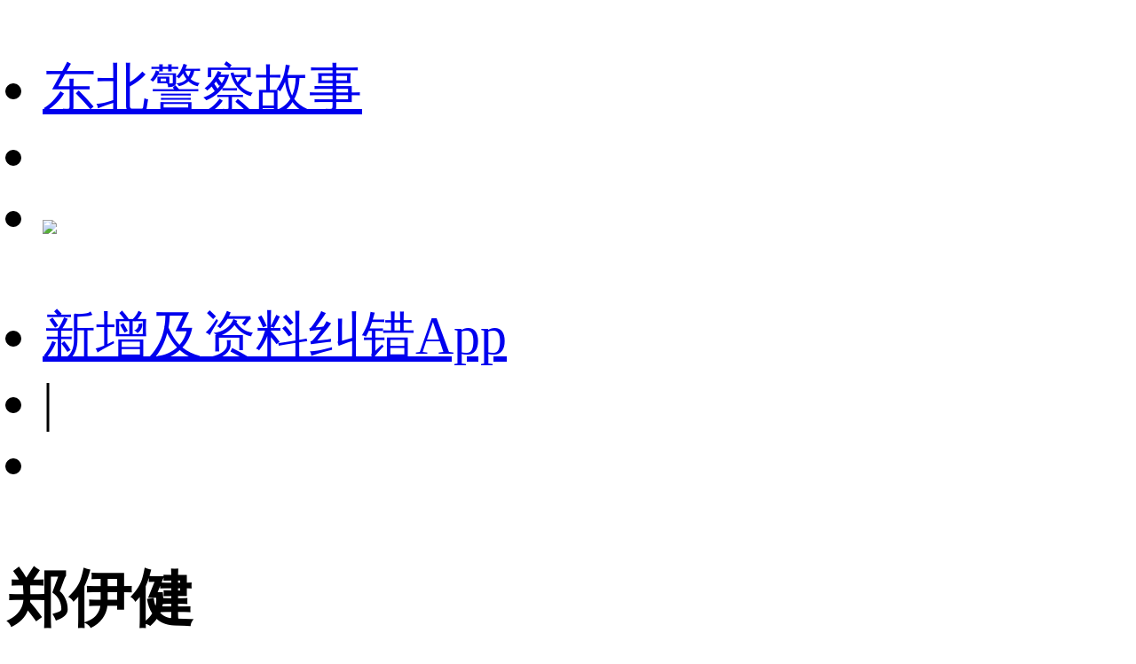

--- FILE ---
content_type: text/html;charset=utf-8
request_url: https://m.1905.com/m/star/381/?fr=mdbxh5_yr
body_size: 75809
content:
<!DOCTYPE html>
<html lang="zh-cmn-Hans">
<head>
    <meta http-equiv="Content-Type" content="text/html; charset=utf-8">
    <meta http-equiv="X-UA-Compatible" content="IE=edge,chrome=1"/>
    <title>郑伊健-电影全集-生平介绍-写真图片-获得奖项-电影网</title>
    <meta name="description" content="郑伊健电影全集，郑伊健生平介绍，郑伊健写真图片，郑伊健获得奖项。郑伊健(Ekin Cheng)，1967年10月4日出生于中国香港，籍贯广东恩平，香港影视演员、流行男歌手。1988年参加新秀歌唱大赛加入无线电视，因拍摄“阳光柠檬茶”广告而入行，拜罗文为师。1991年加盟BMG唱片公司以歌手身份出道。1995年开始，凭借在《古惑仔》系列电影中饰演陈浩南一角走红。1996年凭借《古惑仔》主题曲《友情岁月》获得十大中文金曲奖。1996年至1997年连续两次获得”台湾十大偶像”奖。  1997年7月主演电影《风云雄霸天下》饰演聂风一角。1997年连续三年获得十大中文金曲十大优秀流行歌手大奖；  同年，郑伊健还连续两年获得十大中文金曲全年最高销量歌手奖。  1998年在香港红磡体育馆举行8场《22098网上行》演唱会。1999年在红馆主演20场《仲夏夜狂想曲》舞台剧。2001年，凭借《九龙冰室》中的“九纹龙”获得第三十八届电影金马奖最佳男主角提名。 2005年获得“1985年到2005年香港十大最高票房男演员第5名”。2008年凭借电影《第一诫》获得韩国“富川国际电影节”最佳男主角奖。  2009年在红馆举办《郑伊健友情岁月09》个人演唱会。2011年开始举办《beautiful day2011》世界巡回演唱会。  2012年再次举办《Light and Shadow 2012》世界巡回演唱会。  2014年至2016年举办《岁月友情》巡回演唱会 。 2015年5月7日郑伊健主演的电影《全力扣杀》于香港上映，香港本土票房过千万"/>
    <meta name="keywords" content="郑伊健电影全集，郑伊健生平介绍，郑伊健写真图片，郑伊健获得奖项"/>
    <meta name="viewport" content="width=device-width,initial-scale=1, maximum-scale=1, minimum-scale=1, user-scalable=no">
    <meta name="robots" content="index,follow"/>
    <meta name="format-detection" content="telephone=no, email=no, address=no"/>
    <meta name="renderer" content="webkit">
    <meta name="screen-orientation" content="portrait">
    <meta name="x5-orientation" content="portrait">
    <meta content="yes" name="apple-mobile-web-app-capable">
    <meta name="apple-mobile-web-app-title" content="电影网_1905.com">
    <meta http-equiv="Cache-Control" content="no-transform" />
    <meta http-equiv="Cache-Control" content="no-siteapp" />
    <meta name="msapplication-TileColor" content="#000"/>
    <meta name="msapplication-TileImage" content="//static.m1905.cn/144x144.png"/>
    <link rel="apple-touch-icon-precomposed" href="//static.m1905.cn/57x57.png"/>
    <link rel="apple-touch-icon-precomposed" sizes="114x114" href="//static.m1905.cn/114x114.png"/>
    <link rel="apple-touch-icon-precomposed" sizes="144x144" href="//static.m1905.cn/144x144.png"/>
    <meta property="og:type" content="news" />
    <meta property="og:title" content="郑伊健-电影全集-生平介绍-写真图片-获得奖项-电影网" />
    <meta property="og:description" content="郑伊健电影全集，郑伊健生平介绍，郑伊健写真图片，郑伊健获得奖项。郑伊健(Ekin Cheng)，1967年10月4日出生于中国香港，籍贯广东恩平，香港影视演员、流行男歌手。1988年参加新秀歌唱大赛加入无线电视，因拍摄“阳光柠檬茶”广告而入行，拜罗文为师。1991年加盟BMG唱片公司以歌手身份出道。1995年开始，凭借在《古惑仔》系列电影中饰演陈浩南一角走红。1996年凭借《古惑仔》主题曲《友情岁月》获得十大中文金曲奖。1996年至1997年连续两次获得”台湾十大偶像”奖。  1997年7月主演电影《风云雄霸天下》饰演聂风一角。1997年连续三年获得十大中文金曲十大优秀流行歌手大奖；  同年，郑伊健还连续两年获得十大中文金曲全年最高销量歌手奖。  1998年在香港红磡体育馆举行8场《22098网上行》演唱会。1999年在红馆主演20场《仲夏夜狂想曲》舞台剧。2001年，凭借《九龙冰室》中的“九纹龙”获得第三十八届电影金马奖最佳男主角提名。 2005年获得“1985年到2005年香港十大最高票房男演员第5名”。2008年凭借电影《第一诫》获得韩国“富川国际电影节”最佳男主角奖。  2009年在红馆举办《郑伊健友情岁月09》个人演唱会。2011年开始举办《beautiful day2011》世界巡回演唱会。  2012年再次举办《Light and Shadow 2012》世界巡回演唱会。  2014年至2016年举办《岁月友情》巡回演唱会 。 2015年5月7日郑伊健主演的电影《全力扣杀》于香港上映，香港本土票房过千万" />
    <meta property="og:url" content="https://m.1905.com/m/star/381/" />
    <meta property="og:image" content="https://image13.m1905.cn/mdb/uploadfile/2018/0913/thumb_9_196_258_20180913033417340786.jpg" />
    <link rel="dns-prefetch" href="//static.m1905.cn"/>
    <link rel="dns-prefetch" href="//image11.m1905.cn"/>
    <link rel="dns-prefetch" href="//image13.m1905.cn"/>
    <link rel="dns-prefetch" href="//image14.m1905.cn"/>
    <link rel="dns-prefetch" href="//js.static.m1905.cn"/>
    <link rel="dns-prefetch" href="//css.static.m1905.cn"/>
    <link rel="dns-prefetch" href="//static.m1905.com"/>
    <link rel="stylesheet" href="//static.m1905.cn/??css/base.min.css,css/home/swiper.min.css,mhttps/css/navigation_all/navigation_1905all_mobile20171215.css,mhttps/css/phone/playpage.css,css/navh5/H5index2023.css,popup/750/css/popupStyle.css,wwwm/star/css/H5_YR_index_202508.css?t=20260119" />
</head>
<body class="nav_sb">
<script>
    //头部导航 开始
    if(window.jQuery){
        init_nav_1905all('news_inner');
    }else{
        if(window.addEventListener){
            window.addEventListener('load',function(){
                init_nav_1905all('news_inner');
            },false);
        }else if(window.attachEvent){
            window.attachEvent('onload',function(){
                init_nav_1905all('news_inner');
            });
        }
    }
    //头部导航 结束
    //设置fontSize 开始
    var win = document.getElementsByTagName('html')[0];
    var w = document.documentElement.clientWidth;
    w > 750 ? w = 750 : w = w;
    win.style.fontSize = w*0.08 + 'px';
    window.onresize = function(){
        var w = document.documentElement.clientWidth;
        w > 750 ? w = 750 : w = w;
        win.style.fontSize = w*0.08 + 'px';
    }
    //设置fontSize 结束
</script>
<!-- 头部开始 -->
<div class="navigation_1905all navigation_1905all_phone">
    <div class="navigation_channelpage">
        <div class="header_1905all">
            <div class="inner_header_1905all clearfix_smile">
                <ul class="fr menu">
                    <li class="fl searchbtn_nav_mobile_a"><a href="https://m.1905.com/m/search/"><div class="bar-a-chip">东北警察故事</div><span class="btn_a_search"></span></a></li>
                    <li class="fl" data-role="member_nav_mobile"></li>
                    <li class="appDownbanner"><a href="https://api.1905.com/Dim/autoapater?name=dyw&id=673__433126583_438406783"><img src="//static.m1905.cn/images/indexh5/downapp.png"></a></li>
                </ul>
                <div class="fl logo_home logo_home_s">
                    <a class="logo1" href="javascript:void(0)"></a>
                    <a class="logo2" href="https://m.1905.com/"></a>
                </div>
            </div>
        </div>
    </div>
</div>
<!-- 头部结束 --><div id="content" class="YR_content">
    <!--头部-->
    <section class="H5_topWarp ">
        <div class="H5_topWarp-head-wrapper">
            <div class="H5_topModule_share clearfix">
                <ul>
                    <li class="mailItem"><a href="javascript:void(0)" data-appurl="m1905://content/film_star?content_id=381" data-appurlios="m1905://content/film_star?content_id=381" data-linkurl="https://api.1905.com/Dim/autoapater?name=dyw&id=551__433126583_438406783" data-ulink="https://link.1905.com/universallinksjumpto1905app/?route=content%2Ffilm_star%3Fcontent_id%3D381">新增及资料纠错<span>App</span></a></li>
                    <li class="topModule_line">|</li>
                    <li class="shareItem"><i class="shareBtn"></i></li>
                </ul>
            </div>
            <div class="H5_topModule_title clearfix baseicInfor_202502">
                <div class="H5_topM_title_name ">
                    <h3><span>郑伊健</span></h3>
                                        <h4>
                                                    <span>Ekin Cheng</span>
                                            </h4>
                                    </div>
                                <div class="H5_consModule poster_basicInfor clearfix">
                    <div class="H5_consModule-head-wrapper">
                                                <div class="H5_poster fl">
                                                        <a href="//m.1905.com/m/star/piclist/381/">
                                <img src="https://image13.m1905.cn/mdb/uploadfile/2018/0913/thumb_9_196_258_20180913033417340786.jpg">
                            </a>
                                                    </div>
                                                <div class="H5_basicInfor">
                            <ul>
                                                                <li class="infor_line">
                                    <span>国籍：中国香港</span>                                </li>
                                                                                                <li class="infor_line">
                                    <span>出生日期：1967-10-04</span>                                </li>
                                                                                                <li class="infor_line"><span>职业：演员<i>/</i>歌手</span>
                                </li>
                                                                                            </ul>
                        </div>
                    </div>
                </div>
                                                <div class="playBox" >
                    <div id="player_section" class="player-section">
                        <div class="player-img">
                            <div class="page page_play">
                                <section class="playBox">
                                    <div class="wrap_fix">
                                        <div class="area areaShow clearfix_smile">
                                            <div class="player" id="player"></div>
                                        </div>
                                    </div>
                                </section>
                            </div>
                        </div>
                    </div>
                </div>
                            </div>
        </div>
    </section>
        <!-- 导航 -->
    <section class="H5_index_nav" style="top: 0; ">
        <div class="H5_innav_warp swiper-container-horizonta">
            <div class="nav_mask left_mask"></div>
            <div class="nav_mask right_mask"></div>
            <div class="nav_tabs_tabs swiper-nav">
                <ul class="swiper-wrapper">
                                        <li class="nav_tab_center swiper-slide active"  data-name-nav="details">人物资料</li>
                                        <li class="nav_tab_center swiper-slide "  data-name-nav="works">作品</li>
                                        <li class="nav_tab_center swiper-slide "  data-name-nav="video">影像</li>
                                        <li class="nav_tab_center swiper-slide "  data-name-nav="life">星路历程</li>
                                        <li class="nav_tab_center swiper-slide "  data-name-nav="news">拓展</li>
                                    </ul>
            </div>
        </div>
    </section>
        <section class="content_warp">
        <section class="H5_content_warp clearfix">
                        <div class="H5_guidesItem">
                                    <span class="lotItemTitle" >介绍：</span><a href="//m.1905.com/m/star/info/381/">
	郑伊健(Ekin Cheng)，1967年10月4日出生于中国香港，籍贯广东恩平，香港影视演员、流行男歌手。1988年参加新秀歌唱大赛加入无线电视，因拍...</a><div class="APPMask"><a href="//m.1905.com/m/star/info/381/"><b></b></a></div>
                            </div>
                        <div class="dowApp_warp cctv6_app">
                <img src="//static.m1905.cn/wwwm/star/img/cctv6_02.png">
                <div class="text">CCTV6官网视频平台</div>
                <div class="dowBotton"><a href="javascript:void(0)" data-appurl="m1905://content/film_star?content_id=381" data-appurlios="m1905://content/film_star?content_id=381" data-linkurl="https://api.1905.com/Dim/autoapater?name=dyw&id=551__433126583_438406783" data-ulink="https://link.1905.com/universallinksjumpto1905app/?route=content%2Ffilm_star%3Fcontent_id%3D381">打开App</a></div>
            </div>
                        <!-- 作品 -->
            <div class="H5_con_list clearfix nav_sb" >
                <h1 class="H5_con_titleH1"><a href="//m.1905.com/m/star/workslist/381/">作品<span>79<b></b></span></a></h1>
                <div class="content_slide_tab film_tab clearfix production_tab">
                    <div  class="slide_width">
                        <ul class=" clearfix">
                                                        <li class="H5_video_list ">
                                <a href="https://www.1905.com/mdb/film/2241774/">
                                    <img src="https://image14.m1905.cn/mdb/uploadfile/2018/0925/thumb_9_300_400_20180925101922498664.jpg" class="production_pic">
                                                                        <em class="videos-tag org"><i>有片源</i></em>                                    <div class="content_tab">
                                        <h6 class="title">黄金兄弟</h6>
                                        <p class="introduce"><span>2018</span><span>|</span>演员  饰  狮王</p>
                                    </div>
                                </a>
                            </li>
                                                        <li class="H5_video_list ">
                                <a href="https://www.1905.com/mdb/film/2227452/">
                                    <img src="https://image14.m1905.cn/mdb/uploadfile/2015/0630/thumb_9_300_400_20150630111823515102.jpg" class="production_pic">
                                                                        <em class="videos-tag org"><i>有片源</i></em>                                    <div class="content_tab">
                                        <h6 class="title">煎饼侠</h6>
                                        <p class="introduce"><span>2015</span><span>|</span>演员  饰  郑伊健</p>
                                    </div>
                                </a>
                            </li>
                                                        <li class="H5_video_list ">
                                <a href="https://www.1905.com/mdb/film/2208379/">
                                    <img src="https://image14.m1905.cn/uploadfile/2013/0329/thumb_9_300_400_20130329093527365.jpg" class="production_pic">
                                                                        <em class="videos-tag org"><i>有片源</i></em>                                    <div class="content_tab">
                                        <h6 class="title">忠烈杨家将</h6>
                                        <p class="introduce"><span>2013</span><span>|</span>演员  </p>
                                    </div>
                                </a>
                            </li>
                                                        <li class="H5_video_list ">
                                <a href="https://www.1905.com/mdb/film/2210006/">
                                    <img src="https://image14.m1905.cn/uploadfile/2013/0604/thumb_9_300_400_20130604020419566.jpg" class="production_pic">
                                                                        <em class="videos-tag org"><i>有片源</i></em>                                    <div class="content_tab">
                                        <h6 class="title">光辉岁月</h6>
                                        <p class="introduce"><span>2012</span><span>|</span>演员  </p>
                                    </div>
                                </a>
                            </li>
                                                        <li class="H5_video_list ">
                                <a href="https://www.1905.com/mdb/film/2213445/">
                                    <img src="https://image14.m1905.cn/uploadfile/2012/1127/thumb_9_300_400_20121127052923829.jpg" class="production_pic">
                                                                        <em class="videos-tag org"><i>有片源</i></em>                                    <div class="content_tab">
                                        <h6 class="title">我老公不靠谱</h6>
                                        <p class="introduce"><span>2012</span><span>|</span>演员  </p>
                                    </div>
                                </a>
                            </li>
                                                        <li class="H5_video_list ">
                                <a href="https://www.1905.com/mdb/film/298991/">
                                    <img src="https://image14.m1905.cn/mdb/uploadfile/2024/1014/thumb_9_300_400_20241014100735511575.jpg" class="production_pic">
                                                                        <em class="videos-tag org"><i>有片源</i></em>                                    <div class="content_tab">
                                        <h6 class="title">恋之风景</h6>
                                        <p class="introduce"><span>2003</span><span>|</span>演员  饰  德森</p>
                                    </div>
                                </a>
                            </li>
                                                        <li class="H5_video_list ">
                                <a href="https://www.1905.com/mdb/film/59087/">
                                    <img src="https://image14.m1905.cn/mdb/uploadfile/2023/0704/thumb_9_300_400_20230704053539336680.jpg" class="production_pic">
                                                                        <em class="videos-tag org"><i>有片源</i></em>                                    <div class="content_tab">
                                        <h6 class="title">倚天屠龙记之魔教教主</h6>
                                        <p class="introduce"><span>1993</span><span>|</span>演员  </p>
                                    </div>
                                </a>
                            </li>
                                                        <li class="H5_video_list ">
                                <a href="https://www.1905.com/mdb/film/414489/">
                                    <img src="https://image14.m1905.cn/uploadfile/2012/1114/thumb_9_300_400_20121114112142455.jpg" class="production_pic">
                                                                        <em class="videos-tag org"><i>有片源</i></em>                                    <div class="content_tab">
                                        <h6 class="title">东成西就2011</h6>
                                        <p class="introduce"><span>2011</span><span>|</span>演员  </p>
                                    </div>
                                </a>
                            </li>
                                                        <li class="H5_video_list ">
                                <a href="https://www.1905.com/mdb/film/2258346/">
                                    <img src="https://image13.m1905.cn/mdb/uploadfile/2025/0303/thumb_9_300_400_20250303093300515753.jpg" class="production_pic">
                                                                                                            <div class="content_tab">
                                        <h6 class="title">久别·重逢</h6>
                                        <p class="introduce"><span>2024</span><span>|</span>演员  音乐  </p>
                                    </div>
                                </a>
                            </li>
                                                        <li class="H5_video_list ">
                                <a href="https://www.1905.com/mdb/film/2256133/">
                                    <img src="https://image13.m1905.cn/mdb/uploadfile/2022/0905/thumb_9_300_400_20220905021731441116.jpg" class="production_pic">
                                                                                                            <div class="content_tab">
                                        <h6 class="title">深宵闪避球</h6>
                                        <p class="introduce"><span>2022</span><span>|</span>演员  </p>
                                    </div>
                                </a>
                            </li>
                                                        <li class="H5_video_list ">
                                <a href="https://www.1905.com/mdb/film/2230109/">
                                    <img src="https://image13.m1905.cn/mdb/uploadfile/2016/0530/thumb_9_300_400_20160530101324926798.jpg" class="production_pic">
                                                                                                            <div class="content_tab">
                                        <h6 class="title">十二金刚</h6>
                                        <p class="introduce"><span>2019</span><span>|</span>演员  </p>
                                    </div>
                                </a>
                            </li>
                                                        <li class="H5_video_list ">
                                <a href="https://www.1905.com/mdb/film/2238741/">
                                    <img src="https://image13.m1905.cn/mdb/uploadfile/2018/1107/thumb_9_300_400_20181107040646144499.jpg" class="production_pic">
                                                                                                            <div class="content_tab">
                                        <h6 class="title">三国杀·幻</h6>
                                        <p class="introduce"><span>2018</span><span>|</span>演员  饰  罗文</p>
                                    </div>
                                </a>
                            </li>
                                                        <li class="H5_video_list ">
                                <a href="https://www.1905.com/mdb/film/2245971/">
                                    <img src="https://image13.m1905.cn/mdb/uploadfile/2018/0720/thumb_9_300_400_20180720054909638518.jpg" class="production_pic">
                                                                                                            <div class="content_tab">
                                        <h6 class="title">第四届成龙国际动作电影周开幕式</h6>
                                        <p class="introduce"><span>2018</span><span>|</span>演员  </p>
                                    </div>
                                </a>
                            </li>
                                                        <li class="H5_video_list ">
                                <a href="https://www.1905.com/mdb/film/2234180/">
                                    <img src="https://image13.m1905.cn/mdb/uploadfile/2017/0407/thumb_9_300_400_20170407112141212953.jpg" class="production_pic">
                                                                                                            <div class="content_tab">
                                        <h6 class="title">指甲刀人魔</h6>
                                        <p class="introduce"><span>2016</span><span>|</span>演员  </p>
                                    </div>
                                </a>
                            </li>
                                                        <li class="H5_video_list ">
                                <a href="https://www.1905.com/mdb/film/2233817/">
                                    <img src="https://image13.m1905.cn/mdb/uploadfile/2016/0301/thumb_9_300_400_20160301092345919654.jpg" class="production_pic">
                                                                                                            <div class="content_tab">
                                        <h6 class="title">我的极品女神</h6>
                                        <p class="introduce"><span>2016</span><span>|</span>演员  </p>
                                    </div>
                                </a>
                            </li>
                                                    </ul>
                    </div>
                </div>
            </div>
                                    <!-- 视频 -->
            <div class="H5_con_list clearfix nav_sb">
                <h1 class="H5_con_titleH1"><a href="//m.1905.com/m/star/videolist/381/">视频<span>50<b></b></span></a></h1>
                <div class="content_slide_tab H5_video_tab clearfix">
                    <div  class="slide_width">
                        <ul>
                                                            <li class="H5_video_list">
                                    <a href="https://www.1905.com/video/play/1594536.shtml">
                                        <img src="https://image11.m1905.cn/uploadfile/2022/0905/thumb_9_300_169_20220905021524608857.jpg">
                                        <!-- <if condition="$v['tipname'] eq '预告片'">
                                            <em class="videos-tag ygp"><i>{$v['tipname']}</i></em>
                                        <elseif condition="$v['tipname'] eq 'MV'"/>
                                            <em class="videos-tag red"><i>{$v['tipname']}</i></em>
                                        <elseif condition="$v['tipname'] eq '特辑'"/>
                                            <em class="videos-tag yellow"><i>{$v['tipname']}</i></em>
                                        <elseif condition="$v['tipname'] eq '片段'"/>
                                            <em class="videos-tag hx"><i>{$v['tipname']}</i></em>
                                        </if> -->
                                        <em class="play_btn small"></em>
                                        <i class="time">00:59</i>
                                        <h6 class="title">电影《深宵闪避球》首曝预告 郑伊健钱...</h6>
                                    </a>
                                </li>
                                                                                            <li class="H5_video_list">
                                    <a href="https://www.1905.com/video/play/987306.shtml">
                                        <img src="https://image11.m1905.cn/uploadfile/2016/0303/thumb_9_300_169_20160303044210528381.jpg">
                                        <!-- <if condition="$v['tipname'] eq '预告片'">
                                            <em class="videos-tag ygp"><i>{$v['tipname']}</i></em>
                                        <elseif condition="$v['tipname'] eq 'MV'"/>
                                            <em class="videos-tag red"><i>{$v['tipname']}</i></em>
                                        <elseif condition="$v['tipname'] eq '特辑'"/>
                                            <em class="videos-tag yellow"><i>{$v['tipname']}</i></em>
                                        <elseif condition="$v['tipname'] eq '片段'"/>
                                            <em class="videos-tag hx"><i>{$v['tipname']}</i></em>
                                        </if> -->
                                        <em class="play_btn small"></em>
                                        <i class="time">00:18</i>
                                        <h6 class="title">《我的极品女神》发海报 三对情侣花式...</h6>
                                    </a>
                                </li>
                                                                                            <li class="H5_video_list">
                                    <a href="https://www.1905.com/video/play/877295.shtml">
                                        <img src="https://image11.m1905.cn/uploadfile/2015/0407/thumb_9_300_169_20150407083300663391.jpg">
                                        <!-- <if condition="$v['tipname'] eq '预告片'">
                                            <em class="videos-tag ygp"><i>{$v['tipname']}</i></em>
                                        <elseif condition="$v['tipname'] eq 'MV'"/>
                                            <em class="videos-tag red"><i>{$v['tipname']}</i></em>
                                        <elseif condition="$v['tipname'] eq '特辑'"/>
                                            <em class="videos-tag yellow"><i>{$v['tipname']}</i></em>
                                        <elseif condition="$v['tipname'] eq '片段'"/>
                                            <em class="videos-tag hx"><i>{$v['tipname']}</i></em>
                                        </if> -->
                                        <em class="play_btn small"></em>
                                        <i class="time">02:01</i>
                                        <h6 class="title">《全力扣杀》慈善首映礼 陈小春误曝钱...</h6>
                                    </a>
                                </li>
                                                                                            <li class="H5_video_list">
                                    <a href="https://www.1905.com/video/play/873535.shtml">
                                        <img src="https://image11.m1905.cn/uploadfile/2015/0326/thumb_9_300_169_20150326031056599948.jpg">
                                        <!-- <if condition="$v['tipname'] eq '预告片'">
                                            <em class="videos-tag ygp"><i>{$v['tipname']}</i></em>
                                        <elseif condition="$v['tipname'] eq 'MV'"/>
                                            <em class="videos-tag red"><i>{$v['tipname']}</i></em>
                                        <elseif condition="$v['tipname'] eq '特辑'"/>
                                            <em class="videos-tag yellow"><i>{$v['tipname']}</i></em>
                                        <elseif condition="$v['tipname'] eq '片段'"/>
                                            <em class="videos-tag hx"><i>{$v['tipname']}</i></em>
                                        </if> -->
                                        <em class="play_btn small"></em>
                                        <i class="time">06:31</i>
                                        <h6 class="title">郑伊健、何超仪搭档打球 鲍春来大银幕...</h6>
                                    </a>
                                </li>
                                                                                            <li class="H5_video_list">
                                    <a href="https://www.1905.com/video/play/867446.shtml">
                                        <img src="https://image11.m1905.cn/uploadfile/2015/0311/thumb_9_300_169_20150311015102560482.jpg">
                                        <!-- <if condition="$v['tipname'] eq '预告片'">
                                            <em class="videos-tag ygp"><i>{$v['tipname']}</i></em>
                                        <elseif condition="$v['tipname'] eq 'MV'"/>
                                            <em class="videos-tag red"><i>{$v['tipname']}</i></em>
                                        <elseif condition="$v['tipname'] eq '特辑'"/>
                                            <em class="videos-tag yellow"><i>{$v['tipname']}</i></em>
                                        <elseif condition="$v['tipname'] eq '片段'"/>
                                            <em class="videos-tag hx"><i>{$v['tipname']}</i></em>
                                        </if> -->
                                        <em class="play_btn small"></em>
                                        <i class="time">02:13</i>
                                        <h6 class="title">《全力扣杀》郑伊健耍帅： 看我如何PK世...</h6>
                                    </a>
                                </li>
                                                                                            <li class="H5_video_list">
                                    <a href="https://www.1905.com/video/play/867337.shtml">
                                        <img src="https://image11.m1905.cn/uploadfile/2015/0311/thumb_9_300_169_20150311110335174576.jpg">
                                        <!-- <if condition="$v['tipname'] eq '预告片'">
                                            <em class="videos-tag ygp"><i>{$v['tipname']}</i></em>
                                        <elseif condition="$v['tipname'] eq 'MV'"/>
                                            <em class="videos-tag red"><i>{$v['tipname']}</i></em>
                                        <elseif condition="$v['tipname'] eq '特辑'"/>
                                            <em class="videos-tag yellow"><i>{$v['tipname']}</i></em>
                                        <elseif condition="$v['tipname'] eq '片段'"/>
                                            <em class="videos-tag hx"><i>{$v['tipname']}</i></em>
                                        </if> -->
                                        <em class="play_btn small"></em>
                                        <i class="time">01:56</i>
                                        <h6 class="title">郑伊健挑战“犀利哥”造型 首次扮丑造...</h6>
                                    </a>
                                </li>
                                                                                            <li class="H5_video_list">
                                    <a href="https://www.1905.com/video/play/807361.shtml">
                                        <img src="https://image11.m1905.cn/uploadfile/2014/1007/thumb_9_300_169_20141007101111367225.jpg">
                                        <!-- <if condition="$v['tipname'] eq '预告片'">
                                            <em class="videos-tag ygp"><i>{$v['tipname']}</i></em>
                                        <elseif condition="$v['tipname'] eq 'MV'"/>
                                            <em class="videos-tag red"><i>{$v['tipname']}</i></em>
                                        <elseif condition="$v['tipname'] eq '特辑'"/>
                                            <em class="videos-tag yellow"><i>{$v['tipname']}</i></em>
                                        <elseif condition="$v['tipname'] eq '片段'"/>
                                            <em class="videos-tag hx"><i>{$v['tipname']}</i></em>
                                        </if> -->
                                        <em class="play_btn small"></em>
                                        <i class="time">01:47</i>
                                        <h6 class="title">郑伊健、陈小春“关爱乳房” 林心如露...</h6>
                                    </a>
                                </li>
                                                                                            <li class="H5_video_list">
                                    <a href="https://www.1905.com/video/play/803685.shtml">
                                        <img src="https://image11.m1905.cn/uploadfile/2014/0923/thumb_9_300_169_20140923100822507067.jpg">
                                        <!-- <if condition="$v['tipname'] eq '预告片'">
                                            <em class="videos-tag ygp"><i>{$v['tipname']}</i></em>
                                        <elseif condition="$v['tipname'] eq 'MV'"/>
                                            <em class="videos-tag red"><i>{$v['tipname']}</i></em>
                                        <elseif condition="$v['tipname'] eq '特辑'"/>
                                            <em class="videos-tag yellow"><i>{$v['tipname']}</i></em>
                                        <elseif condition="$v['tipname'] eq '片段'"/>
                                            <em class="videos-tag hx"><i>{$v['tipname']}</i></em>
                                        </if> -->
                                        <em class="play_btn small"></em>
                                        <i class="time">02:29</i>
                                        <h6 class="title">郑伊健恭喜旧爱梁咏琪怀孕 与蒙嘉慧仍...</h6>
                                    </a>
                                </li>
                                                                                            <li class="H5_video_list">
                                    <a href="https://www.1905.com/video/play/794224.shtml">
                                        <img src="https://image11.m1905.cn/uploadfile/2014/0825/thumb_9_300_169_20140825094034397647.jpg">
                                        <!-- <if condition="$v['tipname'] eq '预告片'">
                                            <em class="videos-tag ygp"><i>{$v['tipname']}</i></em>
                                        <elseif condition="$v['tipname'] eq 'MV'"/>
                                            <em class="videos-tag red"><i>{$v['tipname']}</i></em>
                                        <elseif condition="$v['tipname'] eq '特辑'"/>
                                            <em class="videos-tag yellow"><i>{$v['tipname']}</i></em>
                                        <elseif condition="$v['tipname'] eq '片段'"/>
                                            <em class="videos-tag hx"><i>{$v['tipname']}</i></em>
                                        </if> -->
                                        <em class="play_btn small"></em>
                                        <i class="time">01:47</i>
                                        <h6 class="title">郑伊健梦想开咖啡店养老婆 投诉香港业...</h6>
                                    </a>
                                </li>
                                                                                            <li class="H5_video_list">
                                    <a href="https://www.1905.com/video/play/792778.shtml">
                                        <img src="https://image11.m1905.cn/uploadfile/2014/0819/thumb_9_300_169_20140819112314814667.jpg">
                                        <!-- <if condition="$v['tipname'] eq '预告片'">
                                            <em class="videos-tag ygp"><i>{$v['tipname']}</i></em>
                                        <elseif condition="$v['tipname'] eq 'MV'"/>
                                            <em class="videos-tag red"><i>{$v['tipname']}</i></em>
                                        <elseif condition="$v['tipname'] eq '特辑'"/>
                                            <em class="videos-tag yellow"><i>{$v['tipname']}</i></em>
                                        <elseif condition="$v['tipname'] eq '片段'"/>
                                            <em class="videos-tag hx"><i>{$v['tipname']}</i></em>
                                        </if> -->
                                        <em class="play_btn small"></em>
                                        <i class="time">01:30</i>
                                        <h6 class="title">郑伊健新片内地水土不服 期待《风云3...</h6>
                                    </a>
                                </li>
                                                                                            <li class="H5_video_list">
                                    <a href="https://www.1905.com/video/play/788179.shtml">
                                        <img src="https://image11.m1905.cn/uploadfile/2014/0802/thumb_9_300_169_20140802024626653342.jpg">
                                        <!-- <if condition="$v['tipname'] eq '预告片'">
                                            <em class="videos-tag ygp"><i>{$v['tipname']}</i></em>
                                        <elseif condition="$v['tipname'] eq 'MV'"/>
                                            <em class="videos-tag red"><i>{$v['tipname']}</i></em>
                                        <elseif condition="$v['tipname'] eq '特辑'"/>
                                            <em class="videos-tag yellow"><i>{$v['tipname']}</i></em>
                                        <elseif condition="$v['tipname'] eq '片段'"/>
                                            <em class="videos-tag hx"><i>{$v['tipname']}</i></em>
                                        </if> -->
                                        <em class="play_btn small"></em>
                                        <i class="time">02:12</i>
                                        <h6 class="title">郑伊健、周秀娜专访 “我要安全感，你要...</h6>
                                    </a>
                                </li>
                                                                                            <li class="H5_video_list">
                                    <a href="https://www.1905.com/video/play/788155.shtml">
                                        <img src="https://image11.m1905.cn/uploadfile/2014/0802/thumb_9_300_169_20140802104449801866.jpg">
                                        <!-- <if condition="$v['tipname'] eq '预告片'">
                                            <em class="videos-tag ygp"><i>{$v['tipname']}</i></em>
                                        <elseif condition="$v['tipname'] eq 'MV'"/>
                                            <em class="videos-tag red"><i>{$v['tipname']}</i></em>
                                        <elseif condition="$v['tipname'] eq '特辑'"/>
                                            <em class="videos-tag yellow"><i>{$v['tipname']}</i></em>
                                        <elseif condition="$v['tipname'] eq '片段'"/>
                                            <em class="videos-tag hx"><i>{$v['tipname']}</i></em>
                                        </if> -->
                                        <em class="play_btn small"></em>
                                        <i class="time">01:26</i>
                                        <h6 class="title">郑伊健宣传新片尴尬出丑 七夕拒向蒙嘉...</h6>
                                    </a>
                                </li>
                                                                                            <li class="H5_video_list">
                                    <a href="https://www.1905.com/video/play/787488.shtml">
                                        <img src="https://image11.m1905.cn/uploadfile/2014/0731/thumb_9_300_169_20140731021159376346.jpg">
                                        <!-- <if condition="$v['tipname'] eq '预告片'">
                                            <em class="videos-tag ygp"><i>{$v['tipname']}</i></em>
                                        <elseif condition="$v['tipname'] eq 'MV'"/>
                                            <em class="videos-tag red"><i>{$v['tipname']}</i></em>
                                        <elseif condition="$v['tipname'] eq '特辑'"/>
                                            <em class="videos-tag yellow"><i>{$v['tipname']}</i></em>
                                        <elseif condition="$v['tipname'] eq '片段'"/>
                                            <em class="videos-tag hx"><i>{$v['tipname']}</i></em>
                                        </if> -->
                                        <em class="play_btn small"></em>
                                        <i class="time">02:06</i>
                                        <h6 class="title">《不再说分手》郑伊健变暖男 祝福前女...</h6>
                                    </a>
                                </li>
                                                                                            <li class="H5_video_list">
                                    <a href="https://www.1905.com/video/play/787462.shtml">
                                        <img src="https://image11.m1905.cn/uploadfile/2014/0731/thumb_9_300_169_20140731013130882049.jpg">
                                        <!-- <if condition="$v['tipname'] eq '预告片'">
                                            <em class="videos-tag ygp"><i>{$v['tipname']}</i></em>
                                        <elseif condition="$v['tipname'] eq 'MV'"/>
                                            <em class="videos-tag red"><i>{$v['tipname']}</i></em>
                                        <elseif condition="$v['tipname'] eq '特辑'"/>
                                            <em class="videos-tag yellow"><i>{$v['tipname']}</i></em>
                                        <elseif condition="$v['tipname'] eq '片段'"/>
                                            <em class="videos-tag hx"><i>{$v['tipname']}</i></em>
                                        </if> -->
                                        <em class="play_btn small"></em>
                                        <i class="time">02:10</i>
                                        <h6 class="title">《不再说分手》首映 郑伊健大方祝福梁...</h6>
                                    </a>
                                </li>
                                                                                            <li class="H5_video_list">
                                    <a href="https://www.1905.com/video/play/787028.shtml">
                                        <img src="https://image11.m1905.cn/uploadfile/2014/0730/thumb_9_300_169_20140730022924638158.jpg">
                                        <!-- <if condition="$v['tipname'] eq '预告片'">
                                            <em class="videos-tag ygp"><i>{$v['tipname']}</i></em>
                                        <elseif condition="$v['tipname'] eq 'MV'"/>
                                            <em class="videos-tag red"><i>{$v['tipname']}</i></em>
                                        <elseif condition="$v['tipname'] eq '特辑'"/>
                                            <em class="videos-tag yellow"><i>{$v['tipname']}</i></em>
                                        <elseif condition="$v['tipname'] eq '片段'"/>
                                            <em class="videos-tag hx"><i>{$v['tipname']}</i></em>
                                        </if> -->
                                        <em class="play_btn small"></em>
                                        <i class="time">01:43</i>
                                        <h6 class="title">《不再说分手》郑伊健学做咖啡 想得瑟...</h6>
                                    </a>
                                </li>
                                                                                    </ul>
                    </div>
                </div>
            </div>
                                    <!-- 图片 -->
            <div class="H5_con_list clearfix ">
                <h1 class="H5_con_titleH1 clearfix"><a href="//m.1905.com/m/star/piclist/381/">图片<span>16<b></b></span></a></h1>
                <div class="content_slide_tab H5_pic_tab clearfix">
                    <div  class="slide_width">
                        <ul class="clearfix">
                                                        <li class="H5_pic_list">
                                                                <a href="http://www.1905.com/newgallery/hdpic/1316832.shtml">
                                    <img src="http://image11.m1905.cn/uploadfile/2018/0928/thumb_9_300_300_20180928110728576203.jpg">
                                </a> 
                            </li>
                                                                                    <li class="H5_pic_list">
                                                                <a href="http://www.1905.com/newgallery/hdpic/1315006.shtml">
                                    <img src="http://image11.m1905.cn/uploadfile/2018/0920/thumb_9_300_300_20180920110413396548.jpg">
                                </a> 
                            </li>
                                                                                    <li class="H5_pic_list">
                                                                <a href="http://www.1905.com/newgallery/hdpic/1314306.shtml">
                                    <img src="http://image11.m1905.cn/uploadfile/2018/0917/thumb_9_300_300_20180917084755718733.jpg">
                                </a> 
                            </li>
                                                                                    <li class="H5_pic_list">
                                                                <a href="http://www.1905.com/newgallery/hdpic/1108365.shtml">
                                    <img src="http://image11.m1905.cn/uploadfile/2016/1012/thumb_9_300_300_20161012014525308582.jpg">
                                </a> 
                            </li>
                                                                                    <li class="H5_pic_list">
                                                                <a href="http://www.1905.com/newgallery/hdpic/1006918.shtml">
                                    <img src="http://image11.m1905.cn/uploadfile/2016/0414/thumb_9_300_300_20160414101150227921.jpg">
                                </a> 
                            </li>
                                                                                    <li class="H5_pic_list">
                                                                <a href="https://www.1905.com/newgallery/hdpic/879379.shtml">
                                    <img src="http://image11.m1905.cn/uploadfile/2015/0410/thumb_9_300_300_20150410045429141467.jpg">
                                </a> 
                            </li>
                                                                                    <li class="H5_pic_list">
                                                                <a href="https://www.1905.com/newgallery/hdpic/867155.shtml">
                                    <img src="http://image11.m1905.cn/uploadfile/2015/0311/thumb_9_300_300_20150311080957123862.jpg">
                                </a> 
                            </li>
                                                                                    <li class="H5_pic_list">
                                                                <a href="https://www.m1905.com/newgallery/hdpic/787807.shtml">
                                    <img src="http://image11.m1905.cn/uploadfile/2014/0801/thumb_9_300_300_20140801102149928551.jpg">
                                </a> 
                            </li>
                                                                                    <li class="H5_pic_list">
                                                                <a href="https://www.m1905.com/newgallery/hdpic/778185.shtml">
                                    <img src="http://image11.m1905.cn/uploadfile/2014/0721/thumb_9_300_300_20140721051626355509.jpg">
                                </a> 
                            </li>
                                                                                    <li class="H5_pic_list">
                                                                <a href="https://www.m1905.com/newgallery/hdpic/777705.shtml">
                                    <img src="http://image11.m1905.cn/uploadfile/2014/0718/thumb_9_300_300_20140718031246378998.jpg">
                                </a> 
                            </li>
                                                                                    <li class="H5_pic_list">
                                                                <a href="https://www.m1905.com/newgallery/hdpic/776943.shtml">
                                    <img src="http://image11.m1905.cn/uploadfile/2014/0716/thumb_9_300_300_20140716014041104600.jpg">
                                </a> 
                            </li>
                                                                                    <li class="H5_pic_list">
                                                                <a href="https://www.m1905.com/newgallery/hdpic/773802.shtml">
                                    <img src="http://image11.m1905.cn/uploadfile/2014/0704/thumb_9_300_300_20140704103405107572.jpg">
                                </a> 
                            </li>
                                                                                    <li class="H5_pic_list">
                                                                <a href="https://www.m1905.com/newgallery/hdpic/744016.shtml">
                                    <img src="http://image11.m1905.cn/uploadfile/2014/0326/thumb_9_300_300_20140326051529351386.jpg">
                                </a> 
                            </li>
                                                                                    <li class="H5_pic_list">
                                                                <a href="https://www.m1905.com/newgallery/hdpic/660442.shtml">
                                    <img src="http://image11.m1905.cn/uploadfile/2013/0610/thumb_9_300_300_20130610102650273.jpg">
                                </a> 
                            </li>
                                                                                    <li class="H5_pic_list">
                                                                <a href="https://www.m1905.com/newgallery/hdpic/425138.shtml">
                                    <img src="http://image11.m1905.cn/uploadfile/2011/0307/thumb_9_300_300_20110307051441438.jpg">
                                </a> 
                            </li>
                                                                                </ul>
                    </div>
                </div>
            </div>
                         
                        <!-- 获奖信息 -->
            <div class="H5_con_list clearfix nav_sb">
                <h1 class="H5_con_titleH1 clearfix">获奖信息</h1>
                <div class="win_tab clearfix">
                    <div class="slide_width relative">
                        <ul class="win_content">
                            <li class="win_tab_title clearfix">
                                <div class="line01">获奖时间</div>
                                <div class="line02">获项名称</div>
                                <div class="line03">获奖作品</div>
                                <div class="line04">获奖/提名</div>
                            </li>
                                                                                    <li class="win_cont_line clearfix">
                                <div class="line01">2000-04-16</div>
                                <div class="line02">第19届香港电影金像奖最佳原创电影歌曲奖</div>
                                <div class="line03"><a href="https://www.1905.com/mdb/film/51383/">中华英雄</a></div>
                                <div class="line04">提名</div>
                            </li>
                                                        <li class="win_cont_line clearfix">
                                <div class="line01">1999-04-24</div>
                                <div class="line02">第18届香港电影金像奖最佳原创电影歌曲奖</div>
                                <div class="line03"><a href="https://www.1905.com/mdb/film/59311/">风云之雄霸天下</a></div>
                                <div class="line04">提名</div>
                            </li>
                                                    </ul>
                                            </div>
                </div>
            </div>
                                                <!-- 相关资讯 -->
            <div class="H5_con_list clearfix nav_sb" >
                <h1 class="H5_con_titleH1"><a href="//m.1905.com/m/star/newslist/381/">相关资讯<span>63<b></b></span></a></h1>
                <div class=" H5_news_tab clearfix">
                    <ol>
                                                <li class="H5_newsItem">
                            <a href="https://www.1905.com/news/20250318/1718805.shtml">
                                <span class="H5_newsItem_type djIcon">独家</span>                                <span class="H5_newsItem_des">曾经的“第五天王”郑伊健回归，票房不足百...</span>
                            </a>
                        </li>
                                                <li class="H5_newsItem">
                            <a href="http://www.1905.com/news/20180928/1316838.shtml">
                                <span class="H5_newsItem_type djIcon">独家</span>                                <span class="H5_newsItem_des">《黄金兄弟》动作戏获认可 成龙赞“后继...</span>
                            </a>
                        </li>
                                                <li class="H5_newsItem">
                            <a href="http://www.1905.com/news/20180920/1315015.shtml">
                                <span class="H5_newsItem_type djIcon">独家</span>                                <span class="H5_newsItem_des">《黄金兄弟》五子唱响兄弟情深 推荐会秒...</span>
                            </a>
                        </li>
                                                <li class="H5_newsItem">
                            <a href="http://www.1905.com/news/20180823/1307884.shtml">
                                                                <span class="H5_newsItem_des">《黄金兄弟》新海报 郑伊健钱嘉乐上演追...</span>
                            </a>
                        </li>
                                                <li class="H5_newsItem">
                            <a href="http://www.1905.com/news/20180821/1307210.shtml">
                                                                <span class="H5_newsItem_des">伊健小春黄金五子片场“整蛊拆台” 尽显...</span>
                            </a>
                        </li>
                                                <li class="H5_newsItem">
                            <a href="http://www.1905.com/news/20161012/1108373.shtml">
                                                                <span class="H5_newsItem_des">硬汉王铮加盟《三国杀·幻》 或与郑伊健...</span>
                            </a>
                        </li>
                                                <li class="H5_newsItem">
                            <a href="https://www.1905.com/video/play/987306.shtml">
                                                                <span class="H5_newsItem_des">《我的极品女神》发海报 三对情侣花式秀...</span>
                            </a>
                        </li>
                                                <li class="H5_newsItem">
                            <a href="http://www.1905.com/news/20151204/955099.shtml">
                                                                <span class="H5_newsItem_des">《全力扣杀》曝主题曲MV和花絮 郑伊健搞...</span>
                            </a>
                        </li>
                                                <li class="H5_newsItem">
                            <a href="http://www.1905.com/news/20151202/954597.shtml">
                                                                <span class="H5_newsItem_des">强巴才丹与郑伊健合拍微电影 耳朵成关注...</span>
                            </a>
                        </li>
                                                <li class="H5_newsItem">
                            <a href="http://www.1905.com/news/20151202/954235.shtml">
                                                                <span class="H5_newsItem_des">《全力扣杀》曝“古惑仔”预告 郑伊健告...</span>
                            </a>
                        </li>
                                            </ol>
                </div>
            </div>
                                    <!-- 相关影人 -->
            <div class="H5_con_list clearfix " >
                <h1 class="H5_con_titleH1">相关影人</h1>                <div class="actors_warp clearfix">
                    <div class="content_slide_tab H5_actors_tab clearfix">
                        <div  class="slide_width">
                            <ul class="clearfix">
                                                                                                <li class="H5_actors_list">
                                    <a href="https://m.1905.com/m/star/475">
                                        <img src="http://image13.m1905.cn/mdb/uploadfile/2018/0913/thumb_9_136_136_20180913035937636327.jpg">
                                        <h3 class="cnName">陈小春</h3>
                                        <p class="roles">合作17次</p>
                                    </a>
                                </li>
                                                                <li class="H5_actors_list">
                                    <a href="https://m.1905.com/m/star/1472">
                                        <img src="http://image13.m1905.cn/mdb/uploadfile/2018/0529/thumb_9_136_136_20180529051402408264.jpg">
                                        <h3 class="cnName">林晓峰</h3>
                                        <p class="roles">合作15次</p>
                                    </a>
                                </li>
                                                                <li class="H5_actors_list">
                                    <a href="https://m.1905.com/m/star/1714027">
                                        <img src="http://image13.m1905.cn/mdb/uploadfile/2018/0913/thumb_9_136_136_20180913040143665359.jpg">
                                        <h3 class="cnName">谢天华</h3>
                                        <p class="roles">合作12次</p>
                                    </a>
                                </li>
                                                                <li class="H5_actors_list">
                                    <a href="https://m.1905.com/m/star/1015">
                                        <img src="http://image11.m1905.cn/mdb/uploadfile/2017/1212/thumb_9_136_136_20171212035946297454.jpg">
                                        <h3 class="cnName">杨恭如</h3>
                                        <p class="roles">合作11次</p>
                                    </a>
                                </li>
                                                                <li class="H5_actors_list">
                                    <a href="https://m.1905.com/m/star/263">
                                        <img src="http://image13.m1905.cn/mdb/uploadfile/2017/0913/thumb_9_136_136_20170913035647578331.jpg">
                                        <h3 class="cnName">舒淇</h3>
                                        <p class="roles">合作10次</p>
                                    </a>
                                </li>
                                                                <li class="H5_actors_list">
                                    <a href="https://m.1905.com/m/star/1155">
                                        <img src="http://image11.m1905.cn/mdb/uploadfile/2017/1128/thumb_9_136_136_20171128024932919947.jpg">
                                        <h3 class="cnName">曾志伟</h3>
                                        <p class="roles">合作10次</p>
                                    </a>
                                </li>
                                                                <li class="H5_actors_list">
                                    <a href="https://m.1905.com/m/star/6220">
                                        <img src="http://image13.m1905.cn/uploadfile/2013/0125/thumb_9_136_136_20130125022703605.jpg">
                                        <h3 class="cnName">朱永棠</h3>
                                        <p class="roles">合作10次</p>
                                    </a>
                                </li>
                                                                <li class="H5_actors_list">
                                    <a href="https://m.1905.com/m/star/6421">
                                        <img src="http://image13.m1905.cn/uploadfile/2013/0410/thumb_9_136_136_20130410015819698.jpg">
                                        <h3 class="cnName">李兆基</h3>
                                        <p class="roles">合作10次</p>
                                    </a>
                                </li>
                                                                <li class="H5_actors_list">
                                    <a href="https://m.1905.com/m/star/1514440">
                                        <img src="http://image11.m1905.cn/uploadfile/2013/0104/thumb_9_136_136_20130104101944972.jpg">
                                        <h3 class="cnName">吴志雄</h3>
                                        <p class="roles">合作10次</p>
                                    </a>
                                </li>
                                                                <li class="H5_actors_list">
                                    <a href="https://m.1905.com/m/star/1144">
                                        <img src="http://image11.m1905.cn/uploadfile/2014/0611/thumb_9_136_136_20140611111043783369.jpg">
                                        <h3 class="cnName">吴君如</h3>
                                        <p class="roles">合作9次</p>
                                    </a>
                                </li>
                                                                <li class="H5_actors_list">
                                    <a href="https://m.1905.com/m/star/295">
                                        <img src="http://image13.m1905.cn/mdb/uploadfile/2017/1208/thumb_9_136_136_20171208040220297827.jpg">
                                        <h3 class="cnName">蔡卓妍</h3>
                                        <p class="roles">合作8次</p>
                                    </a>
                                </li>
                                                                <li class="H5_actors_list">
                                    <a href="https://m.1905.com/m/star/869">
                                        <img src="http://image13.m1905.cn/mdb/uploadfile/2017/1101/thumb_9_136_136_20171101014355889312.jpg">
                                        <h3 class="cnName">任达华</h3>
                                        <p class="roles">合作8次</p>
                                    </a>
                                </li>
                                                                <li class="H5_actors_list">
                                    <a href="https://m.1905.com/m/star/882">
                                        <img src="http://image13.m1905.cn/mdb/uploadfile/2017/1228/thumb_9_136_136_20171228040949828175.jpg">
                                        <h3 class="cnName">邱淑贞</h3>
                                        <p class="roles">合作8次</p>
                                    </a>
                                </li>
                                                                <li class="H5_actors_list">
                                    <a href="https://m.1905.com/m/star/1744">
                                        <img src="http://image13.m1905.cn/mdb/uploadfile/2018/0913/thumb_9_136_136_20180913033624326926.jpg">
                                        <h3 class="cnName">钱嘉乐</h3>
                                        <p class="roles">合作8次</p>
                                    </a>
                                </li>
                                                                <li class="H5_actors_list">
                                    <a href="https://m.1905.com/m/star/873">
                                        <img src="http://image11.m1905.cn/mdb/uploadfile/2025/0409/thumb_9_136_136_20250409080214200580.png">
                                        <h3 class="cnName">莫文蔚</h3>
                                        <p class="roles">合作7次</p>
                                    </a>
                                </li>
                                                                                            </ul>
                        </div>
                    </div>
                </div>
            </div>
                    </section>
    </section>
</div>
<!--页脚 开始-->
<footer id="footer">
    <div class="container">
        <p>
            <a href="https://www.1905.com/about/aboutus/">关于我们</a>&nbsp;|&nbsp; 
            <a href="https://www.1905.com/sitemap.html">网站地图</a>&nbsp;|&nbsp; 
            <a href="https://www.1905.com/jobs/">诚聘英才</a>&nbsp;|&nbsp; 
            <a href="https://www.1905.com/about/copyright/">版权声明</a>&nbsp;|&nbsp; 
            <a href="https://www.1905.com/about/contactus/">联系我们</a>
            <br />
            <a href="https://www.1905.com/error_report/error_report-p-pid-125-cid-126-tid-128.html">帮助与反馈</a>&nbsp;|&nbsp; 
            <a href="https://www.1905.com/link/">友情链接</a>&nbsp;|&nbsp; 
            <a href="https://www.1905.com/cctv6/advertise/">CCTV6广告招商</a> 
        </p>
        电影频道节目中心官方网站 版权所有
    </div>
</footer>
<!--页脚 结束-->
<div class="warning">链接复制成功，快去分享给大家吧~</div>
<script src="//res.wx.qq.com/open/js/jweixin-1.6.0.js"></script>
<script type="text/javascript" src="//static.m1905.cn/??js/core/jquery-edge2025.min.js,js/indexh5/swiper.min.js,js/core/require.min.js,mhttps/js/navigation_all/navigation_1905all_mobile.js,wwwm/news/js/jquery.lazyload.min.js,js/share/share2.js,popup/750/js/popup20231115.js,mhttps/js/phone/vodh5_wakeUpApp20231114.min.js?t=20250106"></script>
<script type="text/javascript">
    window.linkObj = {
        appUrl:'m1905://content/film_star?content_id=381',
        ulink:'https://link.1905.com/universallinksjumpto1905app/?route=content%2Ffilm_star%3Fcontent_id%3D381',
        linkUrl:'https://api.1905.com/Dim/autoapater?name=dyw&id=551__433126583_438406783'
    };

    videoSetting={
        appUrl:'m1905://content/film_star?content_id=381',
        ulink:'https://link.1905.com/universallinksjumpto1905app/?route=content%2Ffilm_star%3Fcontent_id%3D381',
        linkUrl:'https://api.1905.com/Dim/autoapater?name=dyw&id=551__433126583_438406783',
        isToUrl:"1"
    }

    //短视频
    var videoDatas = [1594536,987306,877295,873535,867446,867337,807361,803685,794224,792778,788179,788155,787488,787462,787028,773298,772961,763161,730201,729845,727863,721077,712213,703500,660427,633230,629094,627328,626400,625771,616838,614056,608271,604187,601420,594150,594108,585587,578799,565714,561378,561361,560567,545842,543798,537567,531832,530368,529377,528277];

    $(function() {
        $(".lazyImg").lazyload({
            placeholder: "//static.m1905.cn/images/home/pixel.gif",
            threshold: 200,
        effect: 'fadeIn'
        });
    })
    wxshare("郑伊健-电影全集-生平介绍-写真图片-获得奖项-电影网",window.location.href,"https:https://image13.m1905.cn/mdb/uploadfile/2018/0913/thumb_9_196_258_20180913033417340786.jpg","郑伊健电影全集，郑伊健生平介绍，郑伊健写真图片，郑伊健获得奖项。郑伊健(Ekin Cheng)，1967年10月4日出生于中国香港，籍贯广东恩平，香港影视演员、流行男歌手。1988年参加新秀歌唱大赛加入无线电视，因拍摄“阳光柠檬茶”广告而入行，拜罗文为师。1991年加盟BMG唱片公司以歌手身份出道。1995年开始，凭借在《古惑仔》系列电影中饰演陈浩南一角走红。1996年凭借《古惑仔》主题曲《友情岁月》获得十大中文金曲奖。1996年至1997年连续两次获得”台湾十大偶像”奖。  1997年7月主演电影《风云雄霸天下》饰演聂风一角。1997年连续三年获得十大中文金曲十大优秀流行歌手大奖；  同年，郑伊健还连续两年获得十大中文金曲全年最高销量歌手奖。  1998年在香港红磡体育馆举行8场《22098网上行》演唱会。1999年在红馆主演20场《仲夏夜狂想曲》舞台剧。2001年，凭借《九龙冰室》中的“九纹龙”获得第三十八届电影金马奖最佳男主角提名。 2005年获得“1985年到2005年香港十大最高票房男演员第5名”。2008年凭借电影《第一诫》获得韩国“富川国际电影节”最佳男主角奖。  2009年在红馆举办《郑伊健友情岁月09》个人演唱会。2011年开始举办《beautiful day2011》世界巡回演唱会。  2012年再次举办《Light and Shadow 2012》世界巡回演唱会。  2014年至2016年举办《岁月友情》巡回演唱会 。 2015年5月7日郑伊健主演的电影《全力扣杀》于香港上映，香港本土票房过千万");
</script>
<script src="//static.m1905.cn/??mhttps/js/phone/evokeAPP20231115.min.js,wwwm/star/js/play_mobile20241217.src.js,wwwm/star/js/YRH5_index_20250303.src.js?t=20250115"></script>
<script type="text/javascript" src="//js.static.m1905.cn/pingd.js?v=1"></script>
</body>
</html>